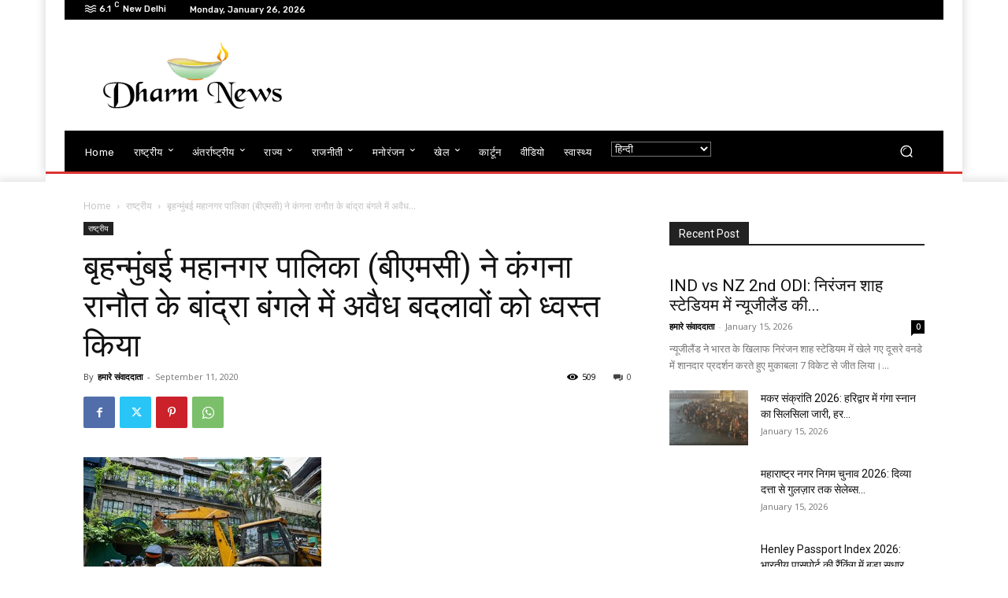

--- FILE ---
content_type: text/html; charset=utf-8
request_url: https://www.google.com/recaptcha/api2/aframe
body_size: 267
content:
<!DOCTYPE HTML><html><head><meta http-equiv="content-type" content="text/html; charset=UTF-8"></head><body><script nonce="yIXvE_n6ngLriQe5MxM9LQ">/** Anti-fraud and anti-abuse applications only. See google.com/recaptcha */ try{var clients={'sodar':'https://pagead2.googlesyndication.com/pagead/sodar?'};window.addEventListener("message",function(a){try{if(a.source===window.parent){var b=JSON.parse(a.data);var c=clients[b['id']];if(c){var d=document.createElement('img');d.src=c+b['params']+'&rc='+(localStorage.getItem("rc::a")?sessionStorage.getItem("rc::b"):"");window.document.body.appendChild(d);sessionStorage.setItem("rc::e",parseInt(sessionStorage.getItem("rc::e")||0)+1);localStorage.setItem("rc::h",'1769402453491');}}}catch(b){}});window.parent.postMessage("_grecaptcha_ready", "*");}catch(b){}</script></body></html>